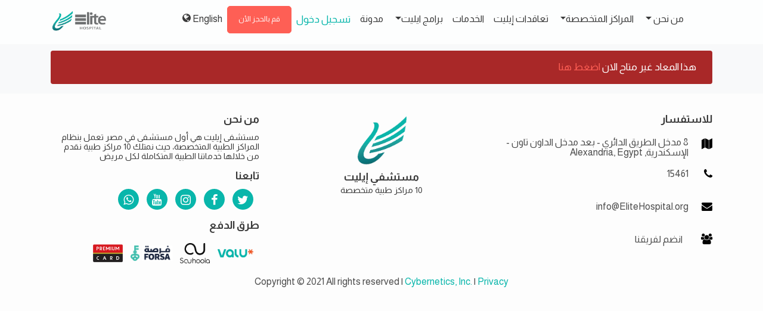

--- FILE ---
content_type: text/html; charset=utf-8
request_url: https://elitehospital.org/Booking/Book/30153297-410a-4e2d-8996-8588c6554206?culture=ar&s=af0d7bad-1589-4247-83d4-e8d76daecc15&t=3%2F3%2F2024%2012%3A00%3A00%20AM
body_size: 23371
content:
<!DOCTYPE html>
<html lang='ar'>
<head>
    <title>Booking - Elite Hospital</title>
    <meta charset="utf-8">
    <meta name="viewport" content="width=device-width, initial-scale=1, shrink-to-fit=no">
    
        <meta name="keywords" />
        <meta name="description" />

        <link href="https://fonts.googleapis.com/css?family=Almarai:100,200,300,400,500,600,700,800,900" rel="stylesheet">
    <link rel="stylesheet" href="/css/icomoon.css">
    <link rel="stylesheet" href="/css/open-iconic-bootstrap.min.css">
    <link rel="stylesheet" href="/css/animate.css">
    <link rel="stylesheet" href="/css/owl.carousel.min.css">
    <link rel="stylesheet" href="/css/owl.theme.default.min.css">
    <link rel="stylesheet" href="/css/magnific-popup.css">
    <link rel="stylesheet" href="/css/aos.css">
    <link rel="stylesheet" href="/css/ionicons.min.css">
    <link rel="stylesheet" href="/css/flaticon.css">
   


    <link rel="stylesheet" href="https://cdnjs.cloudflare.com/ajax/libs/fancybox/3.5.7/jquery.fancybox.css" type="text/css" media="screen" />
    <link rel="stylesheet" href="https://cdnjs.cloudflare.com/ajax/libs/font-awesome/6.1.1/css/all.min.css" type="text/css">
    <link href="/lib/select2/dist/css/select2.css" rel="stylesheet" />

        <link rel="stylesheet" href="/css/style.ar.css?v=UKxeiPfwaFIh7ELrBg2pediMxW9Q38J5I6cP2Jpak4k">
    <!-- Google Tag Manager -->

 <script>
        (function(w, d, s, l, i) {
            w[l] = w[l] || []; w[l].push({
                'gtm.start':
                    new Date().getTime(), event: 'gtm.js'
            }); var f = d.getElementsByTagName(s)[0],
                j = d.createElement(s), dl = l != 'dataLayer' ? '&l=' + l : ''; j.async = true; j.src =
                    'https://www.googletagmanager.com/gtm.js?id=' + i + dl; f.parentNode.insertBefore(j, f);
        })(window, document, 'script', 'dataLayer', 'GTM-NCH2NLK');</script>
    <!-- End Google Tag Manager -->
    <!-- Global site tag (gtag.js) - Google Analytics -->
    <script async src="https://www.googletagmanager.com/gtag/js?id=G-7M2K7VBK3D"></script>
    <script>
        window.dataLayer = window.dataLayer || [];
        function gtag() { dataLayer.push(arguments); }
        gtag('js', new Date());

        gtag('config', 'G-7M2K7VBK3D');
    </script>
    <script>
        !function(f, b, e, v, n, t, s) {
            if (f.fbq) return; n = f.fbq = function() {
                n.callMethod ?
                    n.callMethod.apply(n, arguments) : n.queue.push(arguments)
            };
            if (!f._fbq) f._fbq = n; n.push = n; n.loaded = !0; n.version = '2.0';
            n.queue = []; t = b.createElement(e); t.async = !0;
            t.src = v; s = b.getElementsByTagName(e)[0];
            s.parentNode.insertBefore(t, s)
        }(window, document, 'script',
            'https://connect.facebook.net/en_US/fbevents.js');
        fbq('init', '3075143059374386');
        fbq('track', 'PageView');
    </script>
</head>

<body data-spy='scroll' data-target='.site-navbar-target' data-offset='300'>
    <!-- Messenger Chat plugin Code -->
    <div id="fb-root"></div>

    <!-- Your Chat plugin code -->
    <div id="fb-customer-chat" class="fb-customerchat"></div>


        
<style>
    @media (min-width: 992px){
	.dropdown-menu .dropdown-toggle:after{
		border-top: .3em solid transparent;
	    border-right: 0;
	    border-bottom: .3em solid transparent;
	    border-left: .3em solid;
	}
	.dropdown-menu .dropdown-menu{
		margin-left:0; margin-right: 0;
	}
	.dropdown-menu li{
		position: relative;
	}
	.nav-item .submenu{
		display: none;
		position: absolute;
		left:100%; top:-7px;
        width:fit-content;
	}
	.nav-item .submenu-left{
		right:100%; left:auto;
	}
	.dropdown-menu > li:hover{ background-color: #f1f1f1 }
	.dropdown-menu > li:hover > .submenu{
		display: block;
	}
        .dropdown-menu > li > a:hover, .dropdown-menu > li > a:focus {
            background-color: #c2c3c4;
        }

}
    @media (max-width: 767.98px) {
        .nav-width {
            max-width: 340px !important
        }

        .link-break {
            white-space: inherit !important
        }
    }
</style>

<nav class="navbar navbar-expand-lg navbar-dark ftco_navbar bg-dark ftco-navbar-light site-navbar-target" id="ftco-navbar"   style ='height: fit-content; padding-top:0' >
    <div class="container" id="NavMainContainer">
            <a class="navbar-brand" href="/?culture=ar#home">
                <img src="/images/logo.png" style="width:95px!important" />
            </a>
        <a href="tel:15461" style="font-weight:bold!important" class="d-block d-lg-none">
            <span class="icon icon-phone" style="color: #09b6ab !important;"></span>
            <span class="text" style="padding-right:10px!important">15461</span>
        </a>

        <button class="navbar-toggler js-fh5co-nav-toggle fh5co-nav-toggle" type="button" data-toggle="collapse" data-target="#ftco-nav" aria-controls="ftco-nav" aria-expanded="false" aria-label="Toggle navigation">
            <span class="oi oi-menu"></span>
        </button>
        <div class="collapse navbar-collapse" id="ftco-nav">
            <ul class="navbar-nav nav ml-auto" dir='rtl' style='text-align:right'>

                  <li class="nav-item d-block d-lg-none" data-target="#ftco-nav" data-toggle="collapse">
                        <a class="nav-link pb-0" href="#" onclick="ChangeToEnglish()"><i class="icon-globe"></i>&nbsp;English</a>
                </li>
               

                <li class="nav-item dropdown d-block d-lg-none">
                

<div class="">
            <a class="nav-link" style="color: #09b6ab !important" href="/Account/Login?returnUrl=%2FBooking%2FBook%2F30153297-410a-4e2d-8996-8588c6554206&amp;culture=ar">&#x62A;&#x633;&#x62C;&#x64A;&#x644; &#x62F;&#x62E;&#x648;&#x644;</a>
</div>


                </li>


                <li class="nav-item dropdown">
                    <a class="nav-link dropdown-toggle" href="#" id="navbarDropdownMenuLink" data-toggle="dropdown" aria-haspopup="true" aria-expanded="false">
                        &#x645;&#x646; &#x646;&#x62D;&#x646;
                    </a>
                    <div class="dropdown-menu text-right" aria-labelledby="navbarDropdownMenuLink">
                        <a class="dropdown-item" href="/Home/AboutUs?culture=ar">&#x645;&#x646; &#x646;&#x62D;&#x646;</a>
                        <a class="dropdown-item" href="/Doctors?culture=ar">&#x627;&#x644;&#x627;&#x637;&#x628;&#x627;&#x621;</a>
                    </div>
                </li>
                <li class="nav-item dropdown">
                    <a class="nav-link dropdown-toggle" href="#" id="navbarDropdown" role="button" data-toggle="dropdown" aria-haspopup="true" aria-expanded="false">&#x627;&#x644;&#x645;&#x631;&#x627;&#x643;&#x632; &#x627;&#x644;&#x645;&#x62A;&#x62E;&#x635;&#x635;&#x629;</a>
                    <ul class="dropdown-menu  my-dropdown-menu text-right nav-width" aria-labelledby="navbarDropdown">
                        <li>
                                <a class="dropdown-item link-break" href="/Center/Page/1f8082e3-8d61-4edf-95e7-0ed029c9a41e?culture=ar">
                                    <span class="icon icon-stethoscope" style="color: #09b6ab"></span> &#x645;&#x631;&#x643;&#x632; &#x627;&#x644;&#x623;&#x646;&#x641; &#x648;&#x627;&#x644;&#x623;&#x630;&#x646; &#x648;&#x627;&#x644;&#x62D;&#x646;&#x62C;&#x631;&#x629; &#x648;&#x627;&#x644;&#x633;&#x645;&#x639;&#x64A;&#x627;&#x62A;
                                </a>
                                <a class="dropdown-item link-break" href="/Center/Page/02ed4ffc-0b45-4645-8a3c-498fc9bea8c4?culture=ar">
                                    <span class="icon icon-stethoscope" style="color: #09b6ab"></span> &#x645;&#x631;&#x643;&#x632; &#x627;&#x644;&#x62C;&#x647;&#x627;&#x632; &#x627;&#x644;&#x647;&#x636;&#x645;&#x64A; &#x648;&#x627;&#x644;&#x645;&#x646;&#x627;&#x638;&#x64A;&#x631;
                                </a>
                                <a class="dropdown-item link-break" href="/Center/Page/23bcef83-b694-43e3-b023-e028deb9f641?culture=ar">
                                    <span class="icon icon-stethoscope" style="color: #09b6ab"></span> &#x645;&#x631;&#x643;&#x632; &#x627;&#x644;&#x639;&#x644;&#x627;&#x62C; &#x627;&#x644;&#x637;&#x628;&#x64A;&#x639;&#x64A; &#x648;&#x625;&#x639;&#x627;&#x62F;&#x629; &#x627;&#x644;&#x62A;&#x623;&#x647;&#x64A;&#x644;
                                </a>
                                <a class="dropdown-item link-break" href="/Center/Page/57111afd-ad2d-4326-94f5-da0e636166a8?culture=ar">
                                    <span class="icon icon-stethoscope" style="color: #09b6ab"></span> &#x645;&#x631;&#x643;&#x632; &#x627;&#x644;&#x643;&#x644;&#x649; &#x648;&#x627;&#x644;&#x63A;&#x633;&#x64A;&#x644; &#x627;&#x644;&#x643;&#x644;&#x648;&#x64A;
                                </a>
                                <a class="dropdown-item link-break" href="/Center/Page/b32e6d6b-8126-4d9f-b0c5-ae988010ba5f?culture=ar">
                                    <span class="icon icon-stethoscope" style="color: #09b6ab"></span> &#x645;&#x631;&#x643;&#x632; &#x623;&#x645;&#x631;&#x627;&#x636; &#x627;&#x644;&#x642;&#x644;&#x628; &#x648;&#x627;&#x644;&#x623;&#x648;&#x639;&#x64A;&#x629; &#x627;&#x644;&#x62F;&#x645;&#x648;&#x64A;&#x629; &#x648;&#x62C;&#x631;&#x627;&#x62D;&#x627;&#x62A; &#x627;&#x644;&#x642;&#x644;&#x628; &#x648;&#x627;&#x644;&#x635;&#x62F;&#x631; 
                                </a>
                                <a class="dropdown-item link-break" href="/Center/Page/022aaf9b-40ba-4c7f-b381-c9e74eccfd39?culture=ar">
                                    <span class="icon icon-stethoscope" style="color: #09b6ab"></span> &#x645;&#x631;&#x643;&#x632; &#x62C;&#x631;&#x627;&#x62D;&#x627;&#x62A; &#x627;&#x644;&#x633;&#x645;&#x646;&#x629; &#x648;&#x627;&#x644;&#x633;&#x643;&#x631; &#x648;&#x627;&#x644;&#x63A;&#x62F;&#x62F; &#x627;&#x644;&#x635;&#x645;&#x627;&#x621;
                                </a>
                                <a class="dropdown-item link-break" href="/Center/Page/16f91ffc-d816-4291-bf3e-fe3b598b19c6?culture=ar">
                                    <span class="icon icon-stethoscope" style="color: #09b6ab"></span> &#x645;&#x631;&#x643;&#x632; &#x62C;&#x631;&#x627;&#x62D;&#x627;&#x62A; &#x627;&#x644;&#x645;&#x633;&#x627;&#x644;&#x643; &#x627;&#x644;&#x628;&#x648;&#x644;&#x64A;&#x629;
                                </a>
                                <a class="dropdown-item link-break" href="/Center/Page/a26a20d8-681f-48b7-9aad-00c83c8d8583?culture=ar">
                                    <span class="icon icon-stethoscope" style="color: #09b6ab"></span> &#x645;&#x631;&#x643;&#x632; &#x62C;&#x631;&#x627;&#x62D;&#x629; &#x627;&#x644;&#x639;&#x638;&#x627;&#x645; &#x648;&#x627;&#x644;&#x645;&#x641;&#x627;&#x635;&#x644;
                                </a>
                                <a class="dropdown-item link-break" href="/Center/Page/7470aaf1-1865-4294-b60d-04489f4187b2?culture=ar">
                                    <span class="icon icon-stethoscope" style="color: #09b6ab"></span> &#x645;&#x631;&#x643;&#x632; &#x635;&#x62D;&#x629; &#x627;&#x644;&#x645;&#x631;&#x623;&#x629; &#x648;&#x627;&#x644;&#x62A;&#x62C;&#x645;&#x64A;&#x644;
                                </a>
                                <a class="dropdown-item link-break" href="/Center/Page/89adf69e-b794-4fdc-915b-b69f80947dda?culture=ar">
                                    <span class="icon icon-stethoscope" style="color: #09b6ab"></span> &#x645;&#x631;&#x643;&#x632; &#x637;&#x628; &#x648;&#x62C;&#x631;&#x627;&#x62D;&#x629; &#x627;&#x644;&#x645;&#x62E; &#x648;&#x627;&#x644;&#x623;&#x639;&#x635;&#x627;&#x628; &#x648;&#x627;&#x644;&#x639;&#x645;&#x648;&#x62F; &#x627;&#x644;&#x641;&#x642;&#x631;&#x64A; 
                                </a>
                        </li>
                    </ul>
                </li>
                <li class="nav-item" data-target="#ftco-nav" data-toggle="collapse"><a class="nav-link" href="/Insurance?culture=ar"><span>&#x62A;&#x639;&#x627;&#x642;&#x62F;&#x627;&#x62A; &#x625;&#x64A;&#x644;&#x64A;&#x62A;</span></a></li>
                <li class="nav-item" data-target="#ftco-nav" data-toggle="collapse"><a class="nav-link" href="/Services?culture=ar"><span>&#x627;&#x644;&#x62E;&#x62F;&#x645;&#x627;&#x62A;</span></a></li>
                <li class="nav-item dropdown">
                    <a class="nav-link dropdown-toggle" href="#" data-toggle="dropdown">&#x628;&#x631;&#x627;&#x645;&#x62C; &#x627;&#x64A;&#x644;&#x64A;&#x62A;</a>
                    <ul class="dropdown-menu my-dropdown-menu text-right">
                        <li>
                                <a class="dropdown-item" href="/Consolto/Page/8a5444b7-bf8a-49a0-aa85-940a883fdb27?culture=ar">
                                    &#x625;&#x64A;&#x644;&#x64A;&#x62A; &#x627;&#x644;&#x631;&#x639;&#x627;&#x64A;&#x629; &#x627;&#x644;&#x645;&#x646;&#x632;&#x644;&#x64A;&#x629; 
                                </a>
                                <a class="dropdown-item" href="/Consolto/Page/72a9fc97-4ae9-4aec-97f7-e43f75394dda?culture=ar">
                                    &#x628;&#x631;&#x646;&#x627;&#x645;&#x62C; &#x625;&#x635;&#x644;&#x627;&#x62D; &#x627;&#x644;&#x634;&#x641;&#x629; &#x627;&#x644;&#x623;&#x631;&#x646;&#x628;&#x64A;&#x629; 
                                </a>
                                <a class="dropdown-item" href="/Consolto/Page/8e0107a5-bbf8-41bf-9062-b5b216303ac2?culture=ar">
                                    &#x628;&#x631;&#x646;&#x627;&#x645;&#x62C; &#x627;&#x644;&#x633;&#x64A;&#x627;&#x62D;&#x629; &#x627;&#x644;&#x639;&#x644;&#x627;&#x62C;&#x64A;&#x629; &#x641;&#x64A; &#x625;&#x64A;&#x644;&#x64A;&#x62A;
                                </a>
                        </li>
                    </ul>
                </li>
                <li class="nav-item" data-target="#ftco-nav" data-toggle="collapse"><a class="nav-link" href="/Blog?culture=ar"><span>&#x645;&#x62F;&#x648;&#x646;&#x629;</span></a></li>

                <li class="nav-item dropdown d-none d-lg-block">
                

<div class="">
            <a class="nav-link" style="color: #09b6ab !important" href="/Account/Login?returnUrl=%2FBooking%2FBook%2F30153297-410a-4e2d-8996-8588c6554206&amp;culture=ar">&#x62A;&#x633;&#x62C;&#x64A;&#x644; &#x62F;&#x62E;&#x648;&#x644;</a>
</div>


                </li>
               

                <li class="nav-item cta"><a class="nav-link" style="color:white!important" href="/Booking/Find?culture=ar">&#x642;&#x645; &#x628;&#x627;&#x644;&#x62D;&#x62C;&#x632; &#x627;&#x644;&#x623;&#x646;</a></li>
                <li class="nav-item d-none d-lg-block">
                        <a class="nav-link" href="#" onclick="ChangeToEnglish()"><i class="icon-globe"></i>&nbsp;English</a>
                </li>
            </ul>
        </div>
    </div>
</nav>

<script>

    function ChangeToArabic() {
        var url_string = window.location.href
        var url = new URL(url_string);
        url.searchParams.set("culture", "ar");
        window.location = url.toString();
    }

    function ChangeToEnglish() {
        var url_string = window.location.href
        var url = new URL(url_string);
        url.searchParams.set("culture", "en");
        window.location = url.toString();
    }
</script>



<div class="overlay"></div>
<section class="ftco-section ftco-no-pt ftco-no-pb ftco-services-2 bg-light MarginTopMenu" style='text-align:right!important' dir='rtl'>
    <div class="container">
        <div class="row d-flex">
                <div class="col-sm-12">
                    <div class="alert  text-white m-t-5" role="alert" style="background: #a92828 ">
                        <span><i class="icon-remove-sign"></i></span> &nbsp;
                            <span>
                                هذا المعاد غير متاح الان
                                <a style="color: #fe5f55" href="/Booking/Find?culture=ar">اضغط هنا</a>
                            </span>
                    </div>
                </div>
        </div>
    </div>
</section>

    <footer class="ftco-footer ftco-section img bg-light" style='text-align:right!important' dir='rtl'>
        <div class="overlay"></div>
        <div class="container">
            <div class="row">
                <div class="col-md-4 ps-3 mb-1">
                    <h5>&#x644;&#x644;&#x627;&#x633;&#x62A;&#x641;&#x633;&#x627;&#x631;</h5>
                    <div class="block-23">
                        <ul>
                            <li><span class="icon icon-map"></span><a class="text" target="_blank" href="https://www.google.com/maps/place/Elite+Hospital/@31.1717554,29.9413027,17z/data=!4m5!3m4!1s0x14f5c310e1d19295:0xc973dcd1396e7e2c!8m2!3d31.1717554!4d29.9434914"><span class="text" style="line-height:normal">8 &#x645;&#x62F;&#x62E;&#x644; &#x627;&#x644;&#x637;&#x631;&#x64A;&#x642; &#x627;&#x644;&#x62F;&#x627;&#x626;&#x631;&#x64A; - &#x628;&#x639;&#x62F; &#x645;&#x62F;&#x62E;&#x644; &#x627;&#x644;&#x62F;&#x627;&#x648;&#x646; &#x62A;&#x627;&#x648;&#x646; - &#x627;&#x644;&#x625;&#x633;&#x643;&#x646;&#x62F;&#x631;&#x64A;&#x629;, Alexandria, Egypt</span></a></li>
                            <li><a href="tel:15461"><span class="icon icon-phone"></span><span class="text">15461</span></a></li>
                            <li> <a href="mailto:info@EliteHospital.org"><span class="icon icon-envelope"></span><span class="text">info@EliteHospital.org</span></a></li>
                            <li>
                                <a href="/Home/Career">
                                    <span class="icon icon-group"></span>
                                    <span class="text" style="padding-right: 10px !important">&#x627;&#x646;&#x636;&#x645; &#x644;&#x641;&#x631;&#x64A;&#x642;&#x646;&#x627;</span>
                                </a>
                            </li>
                        </ul>
                    </div>
                </div>
                <div class="col-md-4 mb-3 text-center">
                    <img src="/images/logo-h.png" style="width:95px!important">
                    <h5 class="logo-text mb-0">&#x645;&#x633;&#x62A;&#x634;&#x641;&#x64A; &#x625;&#x64A;&#x644;&#x64A;&#x62A;</h5>
                    <h6>10 &#x645;&#x631;&#x627;&#x643;&#x632; &#x637;&#x628;&#x64A;&#x629; &#x645;&#x62A;&#x62E;&#x635;&#x635;&#x629;</h6>
                </div>
                <div class="col-md-4">
                    <h5>من نحن</h5>
                    <h6>
                        مستشفى إيليت هي أول مستشفى في مصر تعمل بنظام المراكز الطبية المتخصصة، حيث نمتلك 10 مراكز طبية نقدم من خلالها خدماتنا الطبية المتكاملة لكل مريض
                    </h6>
                    <h5 class="pt-1">تابعنا</h5>
                    <div class="ftco-footer-widget">
                        <ul class="ftco-footer-social list-unstyled m-0 p-0">
                            <li class="ftco-animate"><a target="_blank" href="https://twitter.com/elite_hospitals"><span class="icon-twitter"></span></a></li>
                            <li class="ftco-animate"><a target="_blank" href="https://www.facebook.com/EliteHospitals"><span class="icon-facebook"></span></a></li>
                            <li class="ftco-animate"><a target="_blank" href="https://www.instagram.com/elitehospitals/"><span class="icon-instagram"></span></a></li>
                            <li class="ftco-animate"><a target="_blank" href="https://www.youtube.com/channel/UC9JXGsCOg008OuR8fFtgvNQ"><span class="icon-youtube"></span></a></li>
                            <li class="ftco-animate"><a target="_blank" href="http://wa.me/+201501115461"><span class="icon-whatsapp"></span></a></li>
                        </ul>
                    </div>
                    <h5 class="pt-1">طرق الدفع</h5>
                    <div class="ftco-footer-widget">
                        <ul class="ftco-footer-social list-unstyled m-0 p-0">
                            <li class="ftco-animate"><img src="/images/valu.webp" width="60" height="50" style="object-fit:contain;vertical-align:baseline" /></li>
                            <li class="ftco-animate"><img src="/images/shoola.png" width="50" height="50" style="object-fit:contain;vertical-align:baseline" /></li>
                            <li class="ftco-animate"><img src="/images/Forsa.png" width="70" height="50" style="object-fit:contain;vertical-align:baseline" /></li>
                            <li class="ftco-animate"><img src="/images/download.png" width="50" height="50" style="object-fit:contain;vertical-align:baseline" /></li>
                        </ul>
                    </div>

                </div>
            </div>
            <div class="row">
                <div class="col-md-12 text-center">
                    <p>
                        Copyright &copy; 2021 All rights reserved | <a href="http://www.cyberneticsgroup.net" target="_blank">Cybernetics, Inc.</a> | <a href="/Home/Privacy">Privacy</a>
                    </p>
                </div>
            </div>
        </div>
    </footer>

    <div id="ftco-loader" class="show fullscreen"><svg class="circular" width="48px" height="48px"><circle class="path-bg" cx="24" cy="24" r="22" fill="none" stroke-width="4" stroke="#eeeeee" /><circle class="path" cx="24" cy="24" r="22" fill="none" stroke-width="4" stroke-miterlimit="10" stroke="#F96D00" /></svg></div>
 
    <script src="/js/jquery.min.js"></script>
    <script src="/js/jquery-migrate-3.0.1.min.js"></script>
    <script src="/js/popper.min.js"></script>
    <script src="/js/bootstrap.min.js"></script>
    <script src="/js/jquery.easing.1.3.js"></script>
    <script src="/js/jquery.waypoints.min.js"></script>
    <script src="/js/jquery.stellar.min.js"></script>
    <script src="/js/owl.carousel.min.js"></script>
    <script src="/js/jquery.magnific-popup.min.js"></script>
    <script src="/js/aos.js"></script>
    <script src="/js/jquery.animateNumber.min.js"></script>
    <script src="/js/scrollax.min.js"></script>
    <script src="/lib/select2/dist/js/select2.full.js"></script>
    <script src="https://cdnjs.cloudflare.com/ajax/libs/knockout/3.5.1/knockout-latest.js" integrity="sha512-2AL/VEauKkZqQU9BHgnv48OhXcJPx9vdzxN1JrKDVc4FPU/MEE/BZ6d9l0mP7VmvLsjtYwqiYQpDskK9dG8KBA==" crossorigin="anonymous" referrerpolicy="no-referrer"></script>
    <noscript> <iframe src="https://www.googletagmanager.com/ns.html?id=GTM-NCH2NLK" height="0" width="0" style="display:none;visibility:hidden" loading="lazy"></iframe></noscript>
    <noscript> <img height="1" width="1" style="display:none" src="https://www.facebook.com/tr?id=3075143059374386&ev=PageView&noscript=1" /></noscript>

    
    <script src="../../js/main.js"></script>


</body>
</html>


--- FILE ---
content_type: application/javascript
request_url: https://elitehospital.org/js/main.js
body_size: 10341
content:
AOS.init({
    duration: 800,
    easing: 'slide'
});

(function ($) {

    "use strict";

    $(window).stellar({
        responsive: true,
        parallaxBackgrounds: true,
        parallaxElements: true,
        horizontalScrolling: false,
        hideDistantElements: false,
        scrollProperty: 'scroll'
    });


    var fullHeight = function () {

        $('.js-fullheight').css('height', $(window).height());
        $(window).resize(function () {
            $('.js-fullheight').css('height', $(window).height());
        });

    };
    fullHeight();

    // loader
    var loader = function () {
        setTimeout(function () {
            if ($('#ftco-loader').length > 0) {
                $('#ftco-loader').removeClass('show');
            }
        }, 1);
    };
    loader();

    // Scrollax
    $.Scrollax();



    // Burger Menu
    var burgerMenu = function () {

        $('body').on('click', '.js-fh5co-nav-toggle', function (event) {

            event.preventDefault();

            if ($('#ftco-nav').is(':visible')) {
                $(this).removeClass('active');
            } else {
                $(this).addClass('active');
            }



        });

    };
    burgerMenu();


    var onePageClick = function () {


        $(document).on('click', '#ftco-nav a[href^="#"]', function (event) {
            event.preventDefault();
            var href = $.attr(this, 'href');


            $('html, body').animate({
                scrollTop: $($.attr(this, 'href')).offset().top - 70
            }, 500, function () {
                window.location.hash = href;
            });
        });
    };

    onePageClick();


    var carousel = function () {
        $('.home-slider').owlCarousel({
            loop: true,
            autoplay: true,
            margin: 0,
            animateOut: 'fadeOut',
            animateIn: 'fadeIn',
            nav: false,
            autoplayHoverPause: false,
            items: 1,
            navText: ["<span class='ion-md-arrow-back'></span>", "<span class='ion-chevron-right'></span>"],
            responsive: {
                0: {
                    items: 1
                },
                600: {
                    items: 1
                },
                1000: {
                    items: 1
                }
            }
        });
        $('.carousel-properties').owlCarousel({
            autoplay: true,
            center: false,
            loop: true,
            items: 1,
            margin: 30,
            stagePadding: 0,
            nav: false,
            navText: ['<span class="ion-ios-arrow-back">', '<span class="ion-ios-arrow-forward">'],
            responsive: {
                0: {
                    items: 1
                },
                600: {
                    items: 2
                },
                1000: {
                    items: 3
                }
            }
        });
        $('.carousel-agent').owlCarousel({
            autoplay: true,
            center: false,
            loop: true,
            items: 1,
            margin: 30,
            stagePadding: 0,
            nav: false,
            navText: ['<span class="ion-ios-arrow-back">', '<span class="ion-ios-arrow-forward">'],
            responsive: {
                0: {
                    items: 1
                },
                600: {
                    items: 2
                },
                1000: {
                    items: 3
                }
            }
        });
        $('.carousel-testimony').owlCarousel({
            autoplay: true,
            autoHeight: true,
            center: true,
            loop: true,
            items: 1,
            margin: 30,
            stagePadding: 0,
            nav: false,
            dots: true,
            touchDrag: false,
            navText: ['<span class="ion-ios-arrow-back">', '<span class="ion-ios-arrow-forward">'],
            responsive: {
                0: {
                    items: 1,
                    mouseDrag: false,
                    touchDrag: true
                },
                600: {
                    items: 2
                },
                1000: {
                    items: 3
                }
            }
        });

    };
    carousel();

    //$('nav .dropdown').hover(function () {
    //    var $this = $(this);
    //    // 	 timer;
    //    // clearTimeout(timer);
    //    $this.addClass('show');
    //    $this.find('> a').attr('aria-expanded', true);
    //    // $this.find('.dropdown-menu').addClass('animated-fast fadeInUp show');
    //    $this.find('.dropdown-menu').addClass('show');
    //}, function () {
    //    var $this = $(this);
    //    // timer;
    //    // timer = setTimeout(function(){
    //    $this.removeClass('show');
    //    $this.find('> a').attr('aria-expanded', false);
    //    // $this.find('.dropdown-menu').removeClass('animated-fast fadeInUp show');
    //    $this.find('.dropdown-menu').removeClass('show');
    //    // }, 100);
    //});

    // make it as accordion for smaller screens
    //if ($(window).width() < 992) {
    //    $('.dropdown-menu li a').click(function (e) {
    //        e.preventDefault();
    //        if ($(this).next('.submenu').length) {
    //            $(this).next('.submenu').toggle();
    //        }
    //        $('.dropdown').on('hide.bs.dropdown', function () {
    //            $(this).find('.submenu').hide();
    //        })
    //    });
    //}

    // Prevent closing from click inside dropdown
    //$(document).on('click', '.my-dropdown-menu', function (e) {
    //    e.stopPropagation();
    //});

    $('#dropdown04').on('show.bs.dropdown', function () {
        // console.log('show');
    });

    // scroll
    var scrollWindow = function () {
        $(window).scroll(function () {
            var $w = $(this),
                st = $w.scrollTop(),
                navbar = $('.ftco_navbar'),
                sd = $('.js-scroll-wrap');

            if (st > 150) {
                if (!navbar.hasClass('scrolled')) {
                    navbar.addClass('scrolled');
                }
            }
            if (st < 150) {
                if (navbar.hasClass('scrolled')) {
                    navbar.removeClass('scrolled sleep');
                }
            }
            if (st > 350) {
                if (!navbar.hasClass('awake')) {
                    navbar.addClass('awake');
                }

                if (sd.length > 0) {
                    sd.addClass('sleep');
                }
            }
            if (st < 350) {
                if (navbar.hasClass('awake')) {
                    navbar.removeClass('awake');
                    navbar.addClass('sleep');
                }
                if (sd.length > 0) {
                    sd.removeClass('sleep');
                }
            }
        });
    };
    scrollWindow();



    var counter = function () {

        $('#section-counter, .hero-wrap, .ftco-counter').waypoint(function (direction) {

            if (direction === 'down' && !$(this.element).hasClass('ftco-animated')) {

                var comma_separator_number_step = $.animateNumber.numberStepFactories.separator(',')
                $('.number').each(function () {
                    var $this = $(this),
                        num = $this.data('number');
                    //console.log(num);
                    $this.animateNumber(
                        {
                            number: num,
                            numberStep: comma_separator_number_step
                        }, 7000
                    );
                });

            }

        }, { offset: '95%' });

    }
    counter();


    var contentWayPoint = function () {
        var i = 0;
        $('.ftco-animate').waypoint(function (direction) {

            if (direction === 'down' && !$(this.element).hasClass('ftco-animated')) {

                i++;

                $(this.element).addClass('item-animate');
                setTimeout(function () {

                    $('body .ftco-animate.item-animate').each(function (k) {
                        var el = $(this);
                        setTimeout(function () {
                            var effect = el.data('animate-effect');
                            if (effect === 'fadeIn') {
                                el.addClass('fadeIn ftco-animated');
                            } else if (effect === 'fadeInLeft') {
                                el.addClass('fadeInLeft ftco-animated');
                            } else if (effect === 'fadeInRight') {
                                el.addClass('fadeInRight ftco-animated');
                            } else {
                                el.addClass('fadeInUp ftco-animated');
                            }
                            el.removeClass('item-animate');
                        }, k * 50, 'easeInOutExpo');
                    });

                }, 100);

            }

        }, { offset: '95%' });
    };
    contentWayPoint();

    // magnific popup
    $('.image-popup').magnificPopup({
        type: 'image',
        closeOnContentClick: true,
        closeBtnInside: false,
        fixedContentPos: true,
        mainClass: 'mfp-no-margins mfp-with-zoom', // class to remove default margin from left and right side
        gallery: {
            enabled: true,
            navigateByImgClick: true,
            preload: [0, 1] // Will preload 0 - before current, and 1 after the current image
        },
        image: {
            verticalFit: true
        },
        zoom: {
            enabled: true,
            duration: 300 // don't foget to change the duration also in CSS
        }
    });

    $('.popup-youtube, .popup-vimeo, .popup-gmaps').magnificPopup({
        disableOn: 700,
        type: 'iframe',
        mainClass: 'mfp-fade',
        removalDelay: 160,
        preloader: false,

        fixedContentPos: false
    });

    $('#ModalCenter').on('hidden.bs.modal', function () {

        var imgSrc = document.getElementById("userCurrentImg").getAttribute("src");
        document.getElementById("userpImg").setAttribute("src", imgSrc);
    });


})(jQuery);

